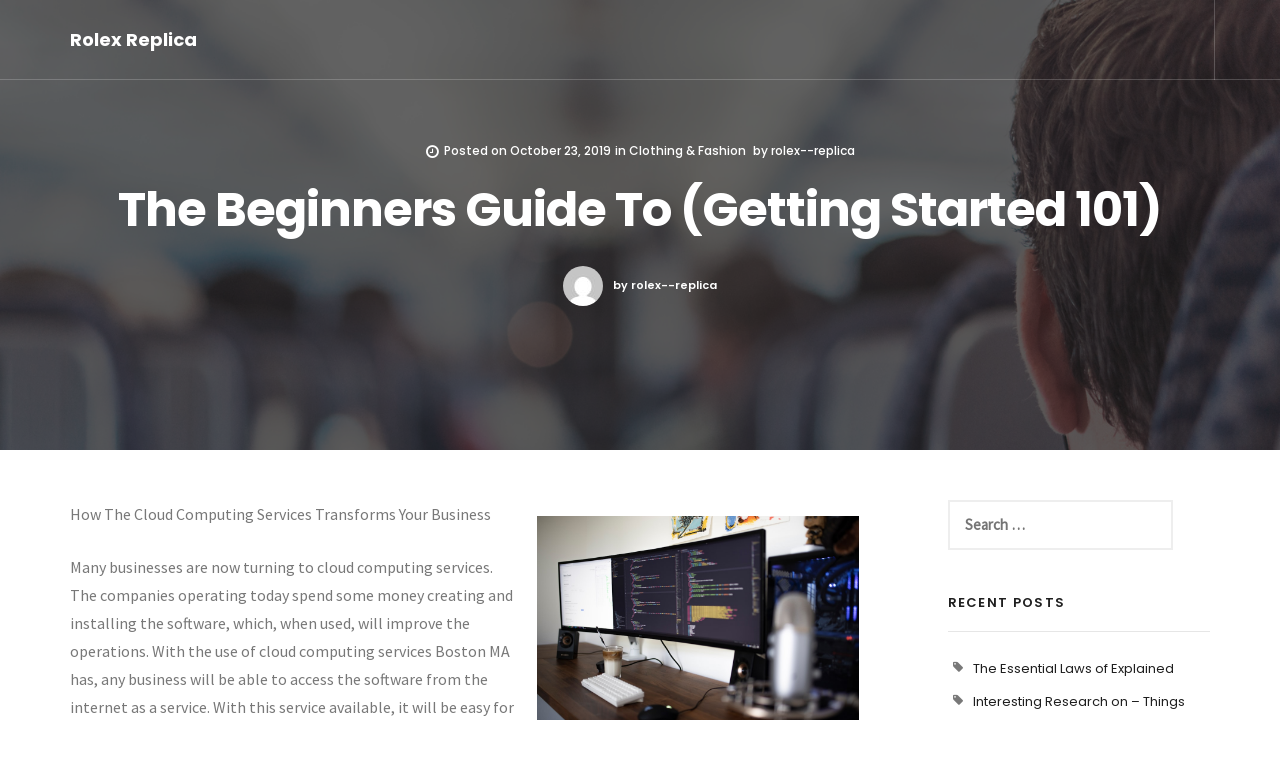

--- FILE ---
content_type: text/html; charset=UTF-8
request_url: https://www.rolex--replica.us/the-beginners-guide-to-getting-started-101-3/
body_size: 9110
content:
<!doctype html>
<html lang="en-US">
<head>
	<meta charset="UTF-8">
	<meta name="viewport" content="width=device-width, initial-scale=1">
	<link rel="profile" href="https://gmpg.org/xfn/11">

	<title>The Beginners Guide To  (Getting Started 101) &#8211; Rolex Replica</title>
<meta name='robots' content='max-image-preview:large' />
<link rel='dns-prefetch' href='//use.fontawesome.com' />
<link rel='dns-prefetch' href='//fonts.googleapis.com' />
<link rel="alternate" type="application/rss+xml" title="Rolex Replica &raquo; Feed" href="https://www.rolex--replica.us/feed/" />
<link rel="alternate" type="application/rss+xml" title="Rolex Replica &raquo; Comments Feed" href="https://www.rolex--replica.us/comments/feed/" />
<link rel="alternate" type="application/rss+xml" title="Rolex Replica &raquo; The Beginners Guide To  (Getting Started 101) Comments Feed" href="https://www.rolex--replica.us/the-beginners-guide-to-getting-started-101-3/feed/" />
<script type="text/javascript">
window._wpemojiSettings = {"baseUrl":"https:\/\/s.w.org\/images\/core\/emoji\/14.0.0\/72x72\/","ext":".png","svgUrl":"https:\/\/s.w.org\/images\/core\/emoji\/14.0.0\/svg\/","svgExt":".svg","source":{"concatemoji":"https:\/\/www.rolex--replica.us\/wp-includes\/js\/wp-emoji-release.min.js?ver=6.2.8"}};
/*! This file is auto-generated */
!function(e,a,t){var n,r,o,i=a.createElement("canvas"),p=i.getContext&&i.getContext("2d");function s(e,t){p.clearRect(0,0,i.width,i.height),p.fillText(e,0,0);e=i.toDataURL();return p.clearRect(0,0,i.width,i.height),p.fillText(t,0,0),e===i.toDataURL()}function c(e){var t=a.createElement("script");t.src=e,t.defer=t.type="text/javascript",a.getElementsByTagName("head")[0].appendChild(t)}for(o=Array("flag","emoji"),t.supports={everything:!0,everythingExceptFlag:!0},r=0;r<o.length;r++)t.supports[o[r]]=function(e){if(p&&p.fillText)switch(p.textBaseline="top",p.font="600 32px Arial",e){case"flag":return s("\ud83c\udff3\ufe0f\u200d\u26a7\ufe0f","\ud83c\udff3\ufe0f\u200b\u26a7\ufe0f")?!1:!s("\ud83c\uddfa\ud83c\uddf3","\ud83c\uddfa\u200b\ud83c\uddf3")&&!s("\ud83c\udff4\udb40\udc67\udb40\udc62\udb40\udc65\udb40\udc6e\udb40\udc67\udb40\udc7f","\ud83c\udff4\u200b\udb40\udc67\u200b\udb40\udc62\u200b\udb40\udc65\u200b\udb40\udc6e\u200b\udb40\udc67\u200b\udb40\udc7f");case"emoji":return!s("\ud83e\udef1\ud83c\udffb\u200d\ud83e\udef2\ud83c\udfff","\ud83e\udef1\ud83c\udffb\u200b\ud83e\udef2\ud83c\udfff")}return!1}(o[r]),t.supports.everything=t.supports.everything&&t.supports[o[r]],"flag"!==o[r]&&(t.supports.everythingExceptFlag=t.supports.everythingExceptFlag&&t.supports[o[r]]);t.supports.everythingExceptFlag=t.supports.everythingExceptFlag&&!t.supports.flag,t.DOMReady=!1,t.readyCallback=function(){t.DOMReady=!0},t.supports.everything||(n=function(){t.readyCallback()},a.addEventListener?(a.addEventListener("DOMContentLoaded",n,!1),e.addEventListener("load",n,!1)):(e.attachEvent("onload",n),a.attachEvent("onreadystatechange",function(){"complete"===a.readyState&&t.readyCallback()})),(e=t.source||{}).concatemoji?c(e.concatemoji):e.wpemoji&&e.twemoji&&(c(e.twemoji),c(e.wpemoji)))}(window,document,window._wpemojiSettings);
</script>
<style type="text/css">
img.wp-smiley,
img.emoji {
	display: inline !important;
	border: none !important;
	box-shadow: none !important;
	height: 1em !important;
	width: 1em !important;
	margin: 0 0.07em !important;
	vertical-align: -0.1em !important;
	background: none !important;
	padding: 0 !important;
}
</style>
	<link rel='stylesheet' id='wp-block-library-css' href='https://www.rolex--replica.us/wp-includes/css/dist/block-library/style.min.css?ver=6.2.8' type='text/css' media='all' />
<link rel='stylesheet' id='classic-theme-styles-css' href='https://www.rolex--replica.us/wp-includes/css/classic-themes.min.css?ver=6.2.8' type='text/css' media='all' />
<style id='global-styles-inline-css' type='text/css'>
body{--wp--preset--color--black: #000000;--wp--preset--color--cyan-bluish-gray: #abb8c3;--wp--preset--color--white: #ffffff;--wp--preset--color--pale-pink: #f78da7;--wp--preset--color--vivid-red: #cf2e2e;--wp--preset--color--luminous-vivid-orange: #ff6900;--wp--preset--color--luminous-vivid-amber: #fcb900;--wp--preset--color--light-green-cyan: #7bdcb5;--wp--preset--color--vivid-green-cyan: #00d084;--wp--preset--color--pale-cyan-blue: #8ed1fc;--wp--preset--color--vivid-cyan-blue: #0693e3;--wp--preset--color--vivid-purple: #9b51e0;--wp--preset--gradient--vivid-cyan-blue-to-vivid-purple: linear-gradient(135deg,rgba(6,147,227,1) 0%,rgb(155,81,224) 100%);--wp--preset--gradient--light-green-cyan-to-vivid-green-cyan: linear-gradient(135deg,rgb(122,220,180) 0%,rgb(0,208,130) 100%);--wp--preset--gradient--luminous-vivid-amber-to-luminous-vivid-orange: linear-gradient(135deg,rgba(252,185,0,1) 0%,rgba(255,105,0,1) 100%);--wp--preset--gradient--luminous-vivid-orange-to-vivid-red: linear-gradient(135deg,rgba(255,105,0,1) 0%,rgb(207,46,46) 100%);--wp--preset--gradient--very-light-gray-to-cyan-bluish-gray: linear-gradient(135deg,rgb(238,238,238) 0%,rgb(169,184,195) 100%);--wp--preset--gradient--cool-to-warm-spectrum: linear-gradient(135deg,rgb(74,234,220) 0%,rgb(151,120,209) 20%,rgb(207,42,186) 40%,rgb(238,44,130) 60%,rgb(251,105,98) 80%,rgb(254,248,76) 100%);--wp--preset--gradient--blush-light-purple: linear-gradient(135deg,rgb(255,206,236) 0%,rgb(152,150,240) 100%);--wp--preset--gradient--blush-bordeaux: linear-gradient(135deg,rgb(254,205,165) 0%,rgb(254,45,45) 50%,rgb(107,0,62) 100%);--wp--preset--gradient--luminous-dusk: linear-gradient(135deg,rgb(255,203,112) 0%,rgb(199,81,192) 50%,rgb(65,88,208) 100%);--wp--preset--gradient--pale-ocean: linear-gradient(135deg,rgb(255,245,203) 0%,rgb(182,227,212) 50%,rgb(51,167,181) 100%);--wp--preset--gradient--electric-grass: linear-gradient(135deg,rgb(202,248,128) 0%,rgb(113,206,126) 100%);--wp--preset--gradient--midnight: linear-gradient(135deg,rgb(2,3,129) 0%,rgb(40,116,252) 100%);--wp--preset--duotone--dark-grayscale: url('#wp-duotone-dark-grayscale');--wp--preset--duotone--grayscale: url('#wp-duotone-grayscale');--wp--preset--duotone--purple-yellow: url('#wp-duotone-purple-yellow');--wp--preset--duotone--blue-red: url('#wp-duotone-blue-red');--wp--preset--duotone--midnight: url('#wp-duotone-midnight');--wp--preset--duotone--magenta-yellow: url('#wp-duotone-magenta-yellow');--wp--preset--duotone--purple-green: url('#wp-duotone-purple-green');--wp--preset--duotone--blue-orange: url('#wp-duotone-blue-orange');--wp--preset--font-size--small: 13px;--wp--preset--font-size--medium: 20px;--wp--preset--font-size--large: 36px;--wp--preset--font-size--x-large: 42px;--wp--preset--spacing--20: 0.44rem;--wp--preset--spacing--30: 0.67rem;--wp--preset--spacing--40: 1rem;--wp--preset--spacing--50: 1.5rem;--wp--preset--spacing--60: 2.25rem;--wp--preset--spacing--70: 3.38rem;--wp--preset--spacing--80: 5.06rem;--wp--preset--shadow--natural: 6px 6px 9px rgba(0, 0, 0, 0.2);--wp--preset--shadow--deep: 12px 12px 50px rgba(0, 0, 0, 0.4);--wp--preset--shadow--sharp: 6px 6px 0px rgba(0, 0, 0, 0.2);--wp--preset--shadow--outlined: 6px 6px 0px -3px rgba(255, 255, 255, 1), 6px 6px rgba(0, 0, 0, 1);--wp--preset--shadow--crisp: 6px 6px 0px rgba(0, 0, 0, 1);}:where(.is-layout-flex){gap: 0.5em;}body .is-layout-flow > .alignleft{float: left;margin-inline-start: 0;margin-inline-end: 2em;}body .is-layout-flow > .alignright{float: right;margin-inline-start: 2em;margin-inline-end: 0;}body .is-layout-flow > .aligncenter{margin-left: auto !important;margin-right: auto !important;}body .is-layout-constrained > .alignleft{float: left;margin-inline-start: 0;margin-inline-end: 2em;}body .is-layout-constrained > .alignright{float: right;margin-inline-start: 2em;margin-inline-end: 0;}body .is-layout-constrained > .aligncenter{margin-left: auto !important;margin-right: auto !important;}body .is-layout-constrained > :where(:not(.alignleft):not(.alignright):not(.alignfull)){max-width: var(--wp--style--global--content-size);margin-left: auto !important;margin-right: auto !important;}body .is-layout-constrained > .alignwide{max-width: var(--wp--style--global--wide-size);}body .is-layout-flex{display: flex;}body .is-layout-flex{flex-wrap: wrap;align-items: center;}body .is-layout-flex > *{margin: 0;}:where(.wp-block-columns.is-layout-flex){gap: 2em;}.has-black-color{color: var(--wp--preset--color--black) !important;}.has-cyan-bluish-gray-color{color: var(--wp--preset--color--cyan-bluish-gray) !important;}.has-white-color{color: var(--wp--preset--color--white) !important;}.has-pale-pink-color{color: var(--wp--preset--color--pale-pink) !important;}.has-vivid-red-color{color: var(--wp--preset--color--vivid-red) !important;}.has-luminous-vivid-orange-color{color: var(--wp--preset--color--luminous-vivid-orange) !important;}.has-luminous-vivid-amber-color{color: var(--wp--preset--color--luminous-vivid-amber) !important;}.has-light-green-cyan-color{color: var(--wp--preset--color--light-green-cyan) !important;}.has-vivid-green-cyan-color{color: var(--wp--preset--color--vivid-green-cyan) !important;}.has-pale-cyan-blue-color{color: var(--wp--preset--color--pale-cyan-blue) !important;}.has-vivid-cyan-blue-color{color: var(--wp--preset--color--vivid-cyan-blue) !important;}.has-vivid-purple-color{color: var(--wp--preset--color--vivid-purple) !important;}.has-black-background-color{background-color: var(--wp--preset--color--black) !important;}.has-cyan-bluish-gray-background-color{background-color: var(--wp--preset--color--cyan-bluish-gray) !important;}.has-white-background-color{background-color: var(--wp--preset--color--white) !important;}.has-pale-pink-background-color{background-color: var(--wp--preset--color--pale-pink) !important;}.has-vivid-red-background-color{background-color: var(--wp--preset--color--vivid-red) !important;}.has-luminous-vivid-orange-background-color{background-color: var(--wp--preset--color--luminous-vivid-orange) !important;}.has-luminous-vivid-amber-background-color{background-color: var(--wp--preset--color--luminous-vivid-amber) !important;}.has-light-green-cyan-background-color{background-color: var(--wp--preset--color--light-green-cyan) !important;}.has-vivid-green-cyan-background-color{background-color: var(--wp--preset--color--vivid-green-cyan) !important;}.has-pale-cyan-blue-background-color{background-color: var(--wp--preset--color--pale-cyan-blue) !important;}.has-vivid-cyan-blue-background-color{background-color: var(--wp--preset--color--vivid-cyan-blue) !important;}.has-vivid-purple-background-color{background-color: var(--wp--preset--color--vivid-purple) !important;}.has-black-border-color{border-color: var(--wp--preset--color--black) !important;}.has-cyan-bluish-gray-border-color{border-color: var(--wp--preset--color--cyan-bluish-gray) !important;}.has-white-border-color{border-color: var(--wp--preset--color--white) !important;}.has-pale-pink-border-color{border-color: var(--wp--preset--color--pale-pink) !important;}.has-vivid-red-border-color{border-color: var(--wp--preset--color--vivid-red) !important;}.has-luminous-vivid-orange-border-color{border-color: var(--wp--preset--color--luminous-vivid-orange) !important;}.has-luminous-vivid-amber-border-color{border-color: var(--wp--preset--color--luminous-vivid-amber) !important;}.has-light-green-cyan-border-color{border-color: var(--wp--preset--color--light-green-cyan) !important;}.has-vivid-green-cyan-border-color{border-color: var(--wp--preset--color--vivid-green-cyan) !important;}.has-pale-cyan-blue-border-color{border-color: var(--wp--preset--color--pale-cyan-blue) !important;}.has-vivid-cyan-blue-border-color{border-color: var(--wp--preset--color--vivid-cyan-blue) !important;}.has-vivid-purple-border-color{border-color: var(--wp--preset--color--vivid-purple) !important;}.has-vivid-cyan-blue-to-vivid-purple-gradient-background{background: var(--wp--preset--gradient--vivid-cyan-blue-to-vivid-purple) !important;}.has-light-green-cyan-to-vivid-green-cyan-gradient-background{background: var(--wp--preset--gradient--light-green-cyan-to-vivid-green-cyan) !important;}.has-luminous-vivid-amber-to-luminous-vivid-orange-gradient-background{background: var(--wp--preset--gradient--luminous-vivid-amber-to-luminous-vivid-orange) !important;}.has-luminous-vivid-orange-to-vivid-red-gradient-background{background: var(--wp--preset--gradient--luminous-vivid-orange-to-vivid-red) !important;}.has-very-light-gray-to-cyan-bluish-gray-gradient-background{background: var(--wp--preset--gradient--very-light-gray-to-cyan-bluish-gray) !important;}.has-cool-to-warm-spectrum-gradient-background{background: var(--wp--preset--gradient--cool-to-warm-spectrum) !important;}.has-blush-light-purple-gradient-background{background: var(--wp--preset--gradient--blush-light-purple) !important;}.has-blush-bordeaux-gradient-background{background: var(--wp--preset--gradient--blush-bordeaux) !important;}.has-luminous-dusk-gradient-background{background: var(--wp--preset--gradient--luminous-dusk) !important;}.has-pale-ocean-gradient-background{background: var(--wp--preset--gradient--pale-ocean) !important;}.has-electric-grass-gradient-background{background: var(--wp--preset--gradient--electric-grass) !important;}.has-midnight-gradient-background{background: var(--wp--preset--gradient--midnight) !important;}.has-small-font-size{font-size: var(--wp--preset--font-size--small) !important;}.has-medium-font-size{font-size: var(--wp--preset--font-size--medium) !important;}.has-large-font-size{font-size: var(--wp--preset--font-size--large) !important;}.has-x-large-font-size{font-size: var(--wp--preset--font-size--x-large) !important;}
.wp-block-navigation a:where(:not(.wp-element-button)){color: inherit;}
:where(.wp-block-columns.is-layout-flex){gap: 2em;}
.wp-block-pullquote{font-size: 1.5em;line-height: 1.6;}
</style>
<link rel='stylesheet' id='google-fonts-css' href='//fonts.googleapis.com/css?family=Poppins%3A400%2C500%2C600%2C700%7CSource+Sans+Pro%3A300%2C400%7CKaushan+Script%7CLora%7CPlayfair+Display%3A700&#038;ver=6.2.8' type='text/css' media='all' />
<link rel='stylesheet' id='bootstrap-css' href='https://www.rolex--replica.us/wp-content/themes/be-page/vendors/bootstrap/css/bootstrap.css?ver=6.2.8' type='text/css' media='all' />
<link rel='stylesheet' id='font-awesome-css' href='https://www.rolex--replica.us/wp-content/themes/be-page/vendors/font-awesome/css/font-awesome.css?ver=6.2.8' type='text/css' media='all' />
<link rel='stylesheet' id='owl-carousel-css' href='https://www.rolex--replica.us/wp-content/themes/be-page/vendors/owlcarousel/assets/owl.carousel.css?ver=6.2.8' type='text/css' media='all' />
<link rel='stylesheet' id='magnific-popup-css' href='https://www.rolex--replica.us/wp-content/themes/be-page/vendors/magnific-popup/magnific-popup.css?ver=6.2.8' type='text/css' media='all' />
<link rel='stylesheet' id='be-page-style-css' href='https://www.rolex--replica.us/wp-content/themes/be-page/style.css?ver=6.2.8' type='text/css' media='all' />
<script type='text/javascript' src='https://www.rolex--replica.us/wp-includes/js/jquery/jquery.min.js?ver=3.6.4' id='jquery-core-js'></script>
<script type='text/javascript' src='https://www.rolex--replica.us/wp-includes/js/jquery/jquery-migrate.min.js?ver=3.4.0' id='jquery-migrate-js'></script>
<link rel="https://api.w.org/" href="https://www.rolex--replica.us/wp-json/" /><link rel="alternate" type="application/json" href="https://www.rolex--replica.us/wp-json/wp/v2/posts/274" /><link rel="EditURI" type="application/rsd+xml" title="RSD" href="https://www.rolex--replica.us/xmlrpc.php?rsd" />
<link rel="wlwmanifest" type="application/wlwmanifest+xml" href="https://www.rolex--replica.us/wp-includes/wlwmanifest.xml" />
<meta name="generator" content="WordPress 6.2.8" />
<link rel="canonical" href="https://www.rolex--replica.us/the-beginners-guide-to-getting-started-101-3/" />
<link rel='shortlink' href='https://www.rolex--replica.us/?p=274' />
<link rel="alternate" type="application/json+oembed" href="https://www.rolex--replica.us/wp-json/oembed/1.0/embed?url=https%3A%2F%2Fwww.rolex--replica.us%2Fthe-beginners-guide-to-getting-started-101-3%2F" />
<link rel="alternate" type="text/xml+oembed" href="https://www.rolex--replica.us/wp-json/oembed/1.0/embed?url=https%3A%2F%2Fwww.rolex--replica.us%2Fthe-beginners-guide-to-getting-started-101-3%2F&#038;format=xml" />
<!-- MagenetMonetization V: 1.0.29.2--><!-- MagenetMonetization 1 --><!-- MagenetMonetization 1.1 --><link rel="pingback" href="https://www.rolex--replica.us/xmlrpc.php"></head>

<body class="post-template-default single single-post postid-274 single-format-standard">
<div id="wrapper" style="overflow:hidden;">

        <nav id="navbar">
        <div class="navbar-wrapper">
          <div class="container">
            <div class="logo">
                
                 
                	 <a href="https://www.rolex--replica.us/" rel="home">
                    <h4>Rolex Replica</h4>
                    <div class="subtitle"></div>
                   </a>  
                               
                
            </div>
            <div class="menu-extras">
                            <div class="menu-item">
                <div class="header-socials">
                  <ul>
										                                                          </ul>
                </div>
              </div>
                            <div class="menu-item">
                <div class="nav-toggle">
                  <a class="menu-toggle" href="javascript:void(0)">
                    <div class="hamburger">
                      <div class="hamburger-box">
                        <div class="hamburger-inner"></div>
                      </div>
                    </div>
                  </a>
                </div>
              </div>
            </div>
            <div id="navigation">
              <ul class="navigation-menu nav">
				<div class="menu"><ul>
<li class="page_item page-item-16"><a href="https://www.rolex--replica.us/disclaimer/">Disclaimer</a></li>
<li class="page_item page-item-17"><a href="https://www.rolex--replica.us/dmca-notice/">Dmca Notice</a></li>
<li class="page_item page-item-18"><a href="https://www.rolex--replica.us/privacy-policy-2/">Privacy Policy</a></li>
<li class="page_item page-item-19"><a href="https://www.rolex--replica.us/terms-of-use/">Terms Of Use</a></li>
</ul></div>
              </ul>
            </div>
          </div>
        </div>
        </nav>
        
        <section class="page-title parallax-section">
        
        <div class="row-parallax-bg">
          <div class="parallax-wrapper">
            <div class="parallax-bg">
            	
                             <img src=" https://www.rolex--replica.us/wp-content/themes/be-page/images/custom-header.jpg" alt="The Beginners Guide To  (Getting Started 101)">
                           
            </div>
          </div>
          <div class="parallax-overlay"></div>
        </div>
        
        <div class="centrize">
          <div class="v-center">
            <div class="container">
              <div class="single-post-info">
                 <div class="post-info">
          <h6><span class="posted-on"><i class="fa fa-clock-o" aria-hidden="true"></i>Posted on <a href="https://www.rolex--replica.us/the-beginners-guide-to-getting-started-101-3/" rel="bookmark"><time class="entry-date published updated" datetime="2019-10-23T08:21:06+00:00">October 23, 2019</time></a></span><span class="cat-links">in <a href="https://www.rolex--replica.us/category/clothing-fashion/" rel="category tag">Clothing &amp; Fashion</a></span> by  <a href="https://www.rolex--replica.us/author/rolex-replica/" class="avatar_round">rolex--replica</a></h6>
        </div>                <div class="title text-center">
					<h1 class="display-1">The Beginners Guide To  (Getting Started 101)</h1>                </div>
             
                 <div class="post-author"><a href="https://www.rolex--replica.us/author/rolex-replica/" class="avatar_round"><img alt='' src='https://secure.gravatar.com/avatar/1af1e9c7dbd4c96d8125e3b33be66c37?s=40&#038;d=mm&#038;r=g' srcset='https://secure.gravatar.com/avatar/1af1e9c7dbd4c96d8125e3b33be66c37?s=80&#038;d=mm&#038;r=g 2x' class='avatar avatar-40 photo' height='40' width='40' loading='lazy' decoding='async'/>by rolex--replica</a></div>              	
              </div>
            </div>
          </div>
        </div>
        </section>
        
        <section class="last-section" style=" background-color:#ffffff;">
    	<div class="container">
    		<div class="row">  
        
        	<div id="primary" class="content-area col-md-9  ">
    <main id="main" class="site-main">

	
<article data-animation="fadeInUp" id="post-274" class="post-single post-274 post type-post status-publish format-standard hentry category-clothing-fashion">

    <div class="post-body entry-content">
        <p><img decoding="async" src="https://images.unsplash.com/photo-1561736778-92e52a7769ef?ixlib=rb-1.2.1&amp;q=80&amp;fm=jpg&amp;crop=entropy&amp;cs=tinysrgb&amp;w=1080&amp;fit=max&amp;ixid=eyJhcHBfaWQiOjM2NTI5fQ" style="width:322px;float:right;margin:1em" />How The Cloud Computing Services Transforms Your Business</p>
<p>Many businesses are now turning to cloud computing services. The companies operating today spend some money creating and installing the software, which, when used, will improve the operations. With the use of cloud computing services Boston MA has, any business will be able to access the software from the internet as a service. With this service available, it will be easy for organizations to share and store their data.</p>
<p>It is an essential investment for any business to have this used as the employees will be in a position to access the service any time and from the location they have. For any company that wants to go the cloud way and benefit, they can go with the platforms such as software as a service or SaaS, Infrastructure As a Service or IaaS and Platform As A Service PaaS. Whatever you chose, several benefits come.</p>
<p>Many companies fail because they are unable to run their data centers as they lack funds. However, they still need to have a data center running. When struggling to manage the data center, the best thing needed is to have cloud computing that is cheaper than owning a data center in-house. With this plan, you will not be buying the equipment needed. By shifting to cloud computing, you only pay a small fee for the services procured.</p>
<p>There is flexibility seen when people use cloud computing services in Boston MA. There is mobility seen because employees get the flexibility to do their work from any place. With this investment, it means a person can access the resources online and offsite. Therefore, the management will benefit by cutting several workstations as some employees can work from outside. The computing plan used enables the management to monitor different operations. Here, you only need the internet to can see what is happening.</p>
<p>In any operation being done in business, scalability is something you need. Many businesses that plan unexpected growth will be buying additional storage servers and licenses. You will be forced to take years before you start using the resources you have bought. In cloud computing, scaling is easy. You can have the extra storage specs when the need comes or do an upgrade to any resource that you want.</p>
<p>If using traditional computing, you must have backup plans for your data and other items. Something can come up and all your data gets lost. If you want to operate without worrying about data losses, use cloud computing. You will access your data as long as you have fast internet, and it acts as a good backup plan.</p>
<p>Every person fears to lose their data as it can stall the daily operations. Instead of storing data on hard discs and other portable forms, using cloud computing is far better as you can retrieve the same when needed. If a data breach occurs, you can even delete the same remotely or transfer it to another secured platform.</p>
<p>When you use the cloud computing services today, you get automated updates on your software, and this means more security and saving time.</p>
<p><a href="https://cloudcomputingdetails.tumblr.com/post/188523142639/how-the-cloud-computing-services-transforms-your">Study: My Understanding of </a></p>
<p><a href=" ">If You Read One Article About , Read This One</a></p>
  
    </div>

<div class="row">
    <div class="post-tags col-md-6">
    	    </div>
    <div class="single-prev-next col-md-6 pull-right">
        <a href="https://www.rolex--replica.us/why-arent-as-bad-as-you-think-3/" rel="prev"><i class="fa fa-long-arrow-left"></i> Prev Article</a>        <a href="https://www.rolex--replica.us/if-you-think-you-get-then-read-this/" rel="next">Next Article <i class="fa fa-long-arrow-right"></i></a>    </div>
</div>
<div class="clearfix" style="clear:both;"></div>
	
</article><!-- #post-274 -->
</main><!-- #main -->
    	</div>
        <div class="col-md-3 pull-left ">	
    	<!-- MagenetMonetization 4 -->
<aside id="sidebar" class="widget-area">
	<!-- MagenetMonetization 5 --><div id="search-2" class="widget widget_search"><form role="search" method="get" class="search-form" action="https://www.rolex--replica.us/">
				<label>
					<span class="screen-reader-text">Search for:</span>
					<input type="search" class="search-field" placeholder="Search &hellip;" value="" name="s" />
				</label>
				<input type="submit" class="search-submit" value="Search" />
			</form></div><!-- MagenetMonetization 5 -->
		<div id="recent-posts-2" class="widget widget_recent_entries">
		<h4 class="widget-title">Recent Posts</h4>
		<ul>
											<li>
					<a href="https://www.rolex--replica.us/the-essential-laws-of-explained-24/">The Essential Laws of  Explained</a>
									</li>
											<li>
					<a href="https://www.rolex--replica.us/interesting-research-on-things-you-probably-never-knew-8/">Interesting Research on  &#8211; Things You Probably Never Knew</a>
									</li>
											<li>
					<a href="https://www.rolex--replica.us/the-essentials-of-101-5/">The Essentials of   &#8211; 101</a>
									</li>
											<li>
					<a href="https://www.rolex--replica.us/a-10-point-plan-for-without-being-overwhelmed-28/">A 10-Point Plan for  (Without Being Overwhelmed)</a>
									</li>
											<li>
					<a href="https://www.rolex--replica.us/how-i-became-an-expert-on-25/">How I Became An Expert on</a>
									</li>
					</ul>

		</div><!-- MagenetMonetization 5 --><div id="archives-2" class="widget widget_archive"><h4 class="widget-title">Archives</h4>
			<ul>
					<li><a href='https://www.rolex--replica.us/2025/06/'>June 2025</a></li>
	<li><a href='https://www.rolex--replica.us/2025/01/'>January 2025</a></li>
	<li><a href='https://www.rolex--replica.us/2024/12/'>December 2024</a></li>
	<li><a href='https://www.rolex--replica.us/2024/11/'>November 2024</a></li>
	<li><a href='https://www.rolex--replica.us/2023/08/'>August 2023</a></li>
	<li><a href='https://www.rolex--replica.us/2022/08/'>August 2022</a></li>
	<li><a href='https://www.rolex--replica.us/2021/08/'>August 2021</a></li>
	<li><a href='https://www.rolex--replica.us/2021/07/'>July 2021</a></li>
	<li><a href='https://www.rolex--replica.us/2021/06/'>June 2021</a></li>
	<li><a href='https://www.rolex--replica.us/2021/05/'>May 2021</a></li>
	<li><a href='https://www.rolex--replica.us/2021/04/'>April 2021</a></li>
	<li><a href='https://www.rolex--replica.us/2021/03/'>March 2021</a></li>
	<li><a href='https://www.rolex--replica.us/2021/01/'>January 2021</a></li>
	<li><a href='https://www.rolex--replica.us/2020/12/'>December 2020</a></li>
	<li><a href='https://www.rolex--replica.us/2020/11/'>November 2020</a></li>
	<li><a href='https://www.rolex--replica.us/2020/10/'>October 2020</a></li>
	<li><a href='https://www.rolex--replica.us/2020/09/'>September 2020</a></li>
	<li><a href='https://www.rolex--replica.us/2020/08/'>August 2020</a></li>
	<li><a href='https://www.rolex--replica.us/2020/07/'>July 2020</a></li>
	<li><a href='https://www.rolex--replica.us/2020/06/'>June 2020</a></li>
	<li><a href='https://www.rolex--replica.us/2020/05/'>May 2020</a></li>
	<li><a href='https://www.rolex--replica.us/2020/04/'>April 2020</a></li>
	<li><a href='https://www.rolex--replica.us/2020/03/'>March 2020</a></li>
	<li><a href='https://www.rolex--replica.us/2020/02/'>February 2020</a></li>
	<li><a href='https://www.rolex--replica.us/2020/01/'>January 2020</a></li>
	<li><a href='https://www.rolex--replica.us/2019/12/'>December 2019</a></li>
	<li><a href='https://www.rolex--replica.us/2019/11/'>November 2019</a></li>
	<li><a href='https://www.rolex--replica.us/2019/10/'>October 2019</a></li>
	<li><a href='https://www.rolex--replica.us/2019/09/'>September 2019</a></li>
	<li><a href='https://www.rolex--replica.us/2019/08/'>August 2019</a></li>
	<li><a href='https://www.rolex--replica.us/2019/07/'>July 2019</a></li>
			</ul>

			</div><!-- MagenetMonetization 5 --><div id="categories-2" class="widget widget_categories"><h4 class="widget-title">Categories</h4>
			<ul>
					<li class="cat-item cat-item-2"><a href="https://www.rolex--replica.us/category/advertising-marketing/">Advertising &amp; Marketing</a>
</li>
	<li class="cat-item cat-item-3"><a href="https://www.rolex--replica.us/category/arts-entertainment/">Arts &amp; Entertainment</a>
</li>
	<li class="cat-item cat-item-4"><a href="https://www.rolex--replica.us/category/auto-motor/">Auto &amp; Motor</a>
</li>
	<li class="cat-item cat-item-5"><a href="https://www.rolex--replica.us/category/business-products-services/">Business Products &amp; Services</a>
</li>
	<li class="cat-item cat-item-6"><a href="https://www.rolex--replica.us/category/clothing-fashion/">Clothing &amp; Fashion</a>
</li>
	<li class="cat-item cat-item-7"><a href="https://www.rolex--replica.us/category/employment/">Employment</a>
</li>
	<li class="cat-item cat-item-8"><a href="https://www.rolex--replica.us/category/financial/">Financial</a>
</li>
	<li class="cat-item cat-item-9"><a href="https://www.rolex--replica.us/category/foods-culinary/">Foods &amp; Culinary</a>
</li>
	<li class="cat-item cat-item-10"><a href="https://www.rolex--replica.us/category/health-fitness/">Health &amp; Fitness</a>
</li>
	<li class="cat-item cat-item-11"><a href="https://www.rolex--replica.us/category/health-care-medical/">Health Care &amp; Medical</a>
</li>
	<li class="cat-item cat-item-12"><a href="https://www.rolex--replica.us/category/home-products-services/">Home Products &amp; Services</a>
</li>
	<li class="cat-item cat-item-13"><a href="https://www.rolex--replica.us/category/internet-services/">Internet Services</a>
</li>
	<li class="cat-item cat-item-14"><a href="https://www.rolex--replica.us/category/personal-product-services/">Personal Product &amp; Services</a>
</li>
	<li class="cat-item cat-item-15"><a href="https://www.rolex--replica.us/category/pets-animals/">Pets &amp; Animals</a>
</li>
	<li class="cat-item cat-item-16"><a href="https://www.rolex--replica.us/category/real-estate/">Real Estate</a>
</li>
	<li class="cat-item cat-item-17"><a href="https://www.rolex--replica.us/category/relationships/">Relationships</a>
</li>
	<li class="cat-item cat-item-18"><a href="https://www.rolex--replica.us/category/software/">Software</a>
</li>
	<li class="cat-item cat-item-19"><a href="https://www.rolex--replica.us/category/sports-athletics/">Sports &amp; Athletics</a>
</li>
	<li class="cat-item cat-item-20"><a href="https://www.rolex--replica.us/category/technology/">Technology</a>
</li>
	<li class="cat-item cat-item-21"><a href="https://www.rolex--replica.us/category/travel/">Travel</a>
</li>
	<li class="cat-item cat-item-1"><a href="https://www.rolex--replica.us/category/uncategorized/">Uncategorized</a>
</li>
	<li class="cat-item cat-item-22"><a href="https://www.rolex--replica.us/category/web-resources/">Web Resources</a>
</li>
			</ul>

			</div><!-- MagenetMonetization 5 --><!-- MagenetMonetization 5 --><!-- MagenetMonetization 5 --><div id="sape_tizer-2" class="widget advert_tizer"><script type="text/javascript">
<!--
var _acic={dataProvider:10};(function(){var e=document.createElement("script");e.type="text/javascript";e.async=true;e.src="https://www.acint.net/aci.js";var t=document.getElementsByTagName("script")[0];t.parentNode.insertBefore(e,t)})()
//-->
</script></div><!-- MagenetMonetization 5 --><!-- MagenetMonetization 5 --></aside><!-- #secondary -->
</div>
    </div>
        		</div>
    	</div>
    </section>
        <section class="last-section grey-bg">
        <div class="container">
            <div class="row">
               <div class="col-md-8 col-md-offset-2">
					
<div id="comments" class="comments-area">

	    
    	<div id="respond" class="comment-respond">
		 <div class="section-header comment_reply_header"><h5 class="upper">Leave a Reply <small><a rel="nofollow" id="cancel-comment-reply-link" href="/the-beginners-guide-to-getting-started-101-3/#respond" style="display:none;">Cancel reply</a></small></h5></div><form action="https://www.rolex--replica.us/wp-comments-post.php" method="post" id="commentform" class="row " novalidate><div class="comment-notes col-md-12 col-sm-12">Your email address will not be published.</div><div class="form-group col-md-12 col-sm-12"><textarea id="comment" name="comment" cols="45" rows="8" aria-required="true"  placeholder="Comment" class="form-control"  ></textarea></div><div class="form-group col-md-6 col-sm-6"><input id="author" placeholder="Your Name" name="author"  type="text" value="" size="30" class="form-control" /><span class="required">*</span></div>
<div class="form-group col-md-6 col-sm-6"><input id="email" placeholder="Your Email" name="email" type="text" value="" size="30" class="form-control"   /><span class="required">*</span></div>
<div class="form-group col-md-12 col-sm-12"><input id="url" name="url" placeholder="Website" type="text" value="" size="30" class="form-control"   /> </div>
<p class="form-submit"><div class="form-group col-md-12">
            <input name="submit" type="submit" id="submit" class="btn btn-color" value="Post Comment" />
        </div> <input type='hidden' name='comment_post_ID' value='1991' id='comment_post_ID' />
<input type='hidden' name='comment_parent' id='comment_parent' value='0' />
</p>
			<!-- Anti-spam Reloaded plugin wordpress.org/plugins/anti-spam-reloaded/ -->
			<p class="antispamrel-group" style="clear: both;">
				<label>Current ye<span style="display: none;">ignore me</span>@r<span class="required">*</span>
				</label>
				<input type="hidden" name="antspmrl-a" class="antispamrel-control-a" value="2026" />
				<input type="text" name="antspmrl-q" class="antispamrel-control-q" value="7" autocomplete="off" />
			</p>
			<p class="antispamrel-group" style="display: none;">
				<label>Leave this field empty</label>
				<input type="text" name="antspmrl-e-email-url-website" class="antispamrel-control-e" value="" autocomplete="off" />
			</p>
		</form>	</div><!-- #respond -->
		
</div><!-- #comments -->
            	</div>
            </div>
        </div>
    </section>
    <footer id="footer">


<div class="footer-copy">
  <div class="container">
    <div class="row">
       	
      <div class="col-sm-6">
        <ul class="social-list">
        
			                                            </ul>
      </div>
            <div class="col-sm-6 pull-right">
        <div class="copy-text">
           Copyright 2026 Rolex Replica All Right Reserved. Theme By <a href="https://edatastyle.com/product/be-page/">eDataStyle</a> . Proudly powered by <a href="https://wordpress.org">WordPress</a>        </div>
      </div>
    </div>
  </div>
</div>
</footer>
<a href="javascript:void(0)" id="backToTop" class="ui-to-top active"> BACK TO TOP<i class="fa fa-long-arrow-up " aria-hidden="true"></i></a>
    <!-- wmm d -->  

<!--<div class="footer-spacer"></div>-->
</div><!-- #wrapper -->
<script type='text/javascript' src='https://www.rolex--replica.us/wp-content/plugins/anti-spam-reloaded/js/anti-spam.min.js?ver=6.4' id='anti-spam-reloaded-script-js'></script>
<script type='text/javascript' src='https://www.rolex--replica.us/wp-content/themes/be-page/vendors/bootstrap/js/bootstrap.js?ver=3.3.7' id='bootstrap-js'></script>
<script type='text/javascript' src='https://www.rolex--replica.us/wp-content/themes/be-page/vendors/owlcarousel/owl.carousel.js?ver=2.3.4' id='owl-carousel-js'></script>
<script type='text/javascript' src='https://www.rolex--replica.us/wp-content/themes/be-page/vendors/magnific-popup/jquery.magnific-popup.js?ver=1.1.0' id='magnific-popup-js'></script>
<script type='text/javascript' src='https://www.rolex--replica.us/wp-content/themes/be-page/assets/be-page.js?ver=1.0.0' id='be-page-js-js'></script>
<script type='text/javascript' src='https://www.rolex--replica.us/wp-includes/js/comment-reply.min.js?ver=6.2.8' id='comment-reply-js'></script>
<script type='text/javascript' src='https://use.fontawesome.com/30858dc40a.js?ver=4.0.7' id='kirki-fontawesome-font-js'></script>
<script type='text/javascript' src='https://ajax.googleapis.com/ajax/libs/webfont/1.6.26/webfont.js?ver=3.0.25' id='webfont-loader-js'></script>

<div class="mads-block"></div></body>
</html>
<div class="mads-block"></div>